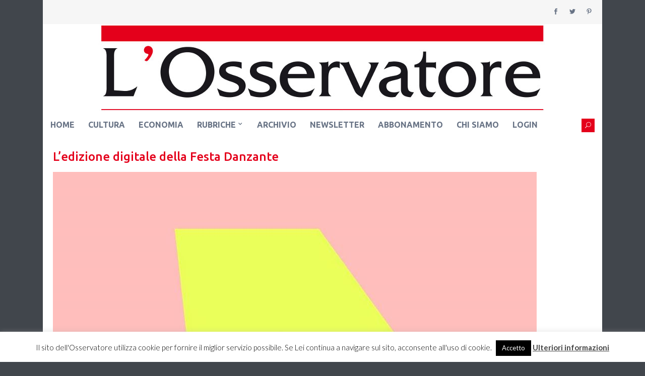

--- FILE ---
content_type: text/css
request_url: https://dev.osservatore.ch/wp-content/themes/new_osservatore/assets/css/style.css
body_size: 10539
content:

/* Import third party CSS library */
@import url(vendor/bootstrap.min.css);
@import url(vendor/owl.carousel.min.css);
@import url(vendor/ticker-style.css);
@import url(vendor/elegant-icons.css);
@import url(vendor/slick.css);
@import url(vendor/slicknav.css);
@import url(vendor/animate.min.css);
@import url(vendor/nice-select.css);
@import url(vendor/perfect-scrollbar.css);

/*Google fonts
	font-family: 'Crimson Text', serif;
	font-family: 'Noto Sans JP', sans-serif;
*/
:root{--color-mode:"light";--color-primary:#e4001b;--color-secondary:#2d3d8b;--color-success:#09815C;--color-danger:#e3363e;--color-warning:#e38836;--color-info:#4da7d4;--color-light:#f8f9f9;--color-grey:#41464c;--color-dark:#1f1f1f;--color-muted:#687385;--color-white:#FFFFFF;--primary-border-color:#9b9b9b;--secondary-border-color:#f0f8ff;--mutted-border-color:#eaecee;--box-shadow-normal:0 10px 10px rgba(0,0,0,0.08);--box-shadow-hover:0 4px 60px 0 rgba(0,0,0,0.2);--button-shadow-color-normal:hsla(0,0%,42.4%,0.2);--button-shadow-color-hover:hsla(0,0%,42.4%,0.3);}

/*Bootstrap color customize*/
.text-primary{color:var(--color-primary)!important;}
.text-secondary{color:var(--color-secondary)!important;}
.text-success{color:var(--color-success)!important;}
.text-danger{color:var(--color-danger)!important;}
.text-warning{color:var(--color-warning)!important;}
.text-info{color:var(--color-info)!important;}
.text-light{color:var(--color-light)!important;}
.text-dark{color:var(--color-dark)!important;}
.text-muted,
.text-muted a{color:var(--color-muted)!important;}
.text-white{color:var(--color-white)!important;}
.bg-primary{background-color:var(--color-primary)!important;}
.bg-secondary{background-color:var(--color-secondary)!important;}
.bg-success{background-color:var(--color-success)!important;}
.bg-danger{background-color:var(--color-danger)!important;}
.bg-warning{background-color:var(--color-warning)!important;}
.bg-info{background-color:var(--color-info)!important;}
.bg-light{background-color:var(--color-light)!important;}
.bg-grey{background-color:var(--color-grey)!important;}
.bg-dark{background-color:var(--color-dark)!important;}
.bg-white{background-color:var(--color-white)!important;}
.btn-primary{background-color:var(--color-primary);border-color:var(--color-primary);}
.btn-secondary{background-color:var(--color-secondary);border-color:var(--color-secondary);}
.btn-success{background-color:var(--color-success);border-color:var(--color-success);}
.btn-danger{background-color:var(--color-danger);border-color:var(--color-danger);}
.btn-warning{background-color:var(--color-warning);border-color:var(--color-warning);}
.btn-info{background-color:var(--color-info);border-color:var(--color-info);}
.form-control:focus{outline:none;border-color:var(--mutted-border-color);}
a.bg-primary:focus,
a.bg-primary:hover,
button.bg-primary:focus,
button.bg-primary:hover{background-color:var(--color-danger)!important;}
.border-radius-3{border-radius:3px;}
.border-radius-5{border-radius:5px;}
.border-radius-10{border-radius:10px;}

/* GENERAL */
body{font-family:lato,sans-serif;font-weight:normal;font-style:normal;font-size:14px; background-color: var(--color-grey) !important;}
h1,
h2,
h4,
h5,
h6,
.font-heading,
.btn,
.post-title{font-style:normal;font-weight:500;text-transform:none;font-family: ubuntu,sans-serif;}
p{margin-bottom:1.2em;font-weight:400}
.img{max-width:100%;-webkit-transition:all .2s ease-out 0s;-moz-transition:all .2s ease-out 0s;-ms-transition:all .2s ease-out 0s;-o-transition:all .2s ease-out 0s;transition:all .2s ease-out 0s}
.img-circle{border-radius:50%;}
.overflow-hidden{overflow:hidden}
h3 {font-size: 24px;font-weight: 500;font-family: ubuntu,sans-serif;}
.clear{clear:both}
a,
.button{-webkit-transition:all .2s ease-out 0s;-moz-transition:all .2s ease-out 0s;-ms-transition:all .2s ease-out 0s;-o-transition:all .2s ease-out 0s;transition:all .2s ease-out 0s}
*:focus{text-decoration:none;outline:none}
a{color:var(--color-muted);}
a:hover{color:var(--color-primary);}
a:focus,
a:hover,
.portfolio-cat a:hover,
.footer -menu li a:hover{text-decoration:none}
.transition-02s,
.transition-02s:hover{-webkit-transition:all .2s ease-out 0s;-moz-transition:all .2s ease-out 0s;-ms-transition:all .2s ease-out 0s;-o-transition:all .2s ease-out 0s;transition:all .2s ease-out 0s;}
*:focus,
select:focus,
.custom-select:focus,
button:focus,
textarea:focus,
textarea.form-control:focus,
input.form-control:focus,
input[type=text]:focus,
input[type=password]:focus,
input[type=email]:focus,
input[type=number]:focus,
[type=text].form-control:focus,
[type=password].form-control:focus,
[type=email].form-control:focus,
[type=tel].form-control:focus,
[contenteditable].form-control:focus{outline:none!important;box-shadow:none;}
input:focus::-moz-placeholder{opacity:0;-webkit-transition:.4s;-o-transition:.4s;transition:.4s}
h1 a,
h2 a,
h3 a,
h4 a,
h5 a,
h6 a{color:inherit}
ul{margin:0px;padding:0px}
li{list-style:none}
hr{border-bottom:1px solid #eceff8;border-top:0 none;margin:30px 0;padding:0}
img,
image,
video{max-width:100%;}
ul{padding:0;margin:0;}
figure{position:relative;}
::placeholder{color:#838383}
.section-padding{padding-top:120px;padding-bottom:120px}
.font-x-small{font-size:10px;}
.font-small{font-size:12px;}
.font-medium{font-size:14px;}
.font-large{font-size:20px;}
.font-weight-500{font-weight:500;}
.font-weight-bold{font-weight:700;}
.font-weight-ultra{font-weight:900;}
.has-top-border,
.separator{border-top:1px solid rgb(225,225,255);}
.btn{font-weight:700;}
.btn.focus,
.btn:focus{outline:0;box-shadow:none}
#scrollUp{right:31px;bottom:18px;font-size:22px;}
.img-link{display:block;width:100%;height:100%;position:absolute;z-index:1;}
.font-weight-900{font-weight:900}
.has-border{border:1px solid var(--mutted-border-color)}

/*Color*/
.primary-color,
a.active,
sup{color:#000C2D;}
.excerpt{color:rgb(105,105,105);}

/*Background*/
.primary-bg,
.boxed-btn:hover{background:#024dff;}

/*sticky*/
.sticky-bar{left:0;margin:auto;position:absolute;top:0;width:100%;-webkit-box-shadow:0px 0px 40px 0px rgba(0,0,0,0.05);box-shadow:0px 0px 40px 0px rgba(0,0,0,0.05);z-index:1008;-webkit-animation:300ms ease-in-out 0s normal none 1 running fadeInDown;animation:300ms ease-in-out 0s normal none 1 running fadeInDown;-webkit-box-shadow:0px 0px 40px 0px rgba(0,0,0,0.05);background:#fff;}
.sticky-bar .divider-2{display:none}
.preloader{position:fixed;top:0;display:flex;align-items:center;justify-content:center;width:100%;height:100vh;background-color:#fff;z-index:999999;-webkit-transition:.6s;-o-transition:.6s;transition:.6s;}
.circle{margin:40px auto;position:relative;width:12px;height:12px;background-color:var(--color-secondary);box-shadow:-20px 0px 0px var(--color-secondary);border-radius:50%;-webkit-animation:circle_classic 1s ease-in-out infinite alternate;-moz-animation:circle_classic 1s ease-in-out infinite alternate;animation:circle_classic 1s ease-in-out infinite alternate;}
@-webkit-keyframes circle_classic{
	0%{opacity:0.1;-webkit-transform:rotate(0deg) scale(0.5);}
	100%{opacity:1;-webkit-transform:rotate(360deg) scale(1.2);}
}
@-moz-keyframes circle_classic{
	0%{opacity:0.1;-moz-transform:rotate(0deg) scale(0.5);}
	100%{opacity:1;-moz-transform:rotate(360deg) scale(1.2);}
}
@keyframes circle_classic{
	0%{opacity:0.1;transform:rotate(0deg) scale(0.5);}
	100%{opacity:1;transform:rotate(360deg) scale(1.2);}
}
.hide{opacity:0;transition-delay:0.5s;pointer-events:none;}
.text-limit-2-row{overflow:hidden!important;display:-webkit-box!important;-webkit-line-clamp:2!important;-webkit-box-orient:vertical;}
.text-limit-3-row{overflow:hidden!important;display:-webkit-box!important;-webkit-line-clamp:3!important;-webkit-box-orient:vertical;}
.scroll-progress{height:3px;width:0px;z-index:9999999;position:fixed;top:0;}
.dropdown-menu-language{min-width:100px!important;box-shadow:0px 40px 40px 0px rgba(0,0,0,0.05);-moz-box-shadow:0px 40px 40px 0px rgba(0,0,0,0.05);-webkit-box-shadow:0px 40px 40px 0px rgba(0,0,0,0.05);-o-box-shadow:0px 40px 40px 0px rgba(0,0,0,0.05);-ms-box-shadow:0px 40px 40px 0px rgba(0,0,0,0.05);padding:10px;}
.dropdown-menu-language li{padding:3px 0;}

/*cursor*/
#off-canvas-toggle,
.user-account,
.subscribe,
.search-close,
button.slick-arrow,
.off-canvas-close,
.search-button,
button.search-icon,
.single-more-articles-close,
.search-btn{cursor:pointer;}

/*Header*/
h1.logo{font-weight:700;font-size:30px;line-height:1;margin:0;}
.divider-2{width:100%;border-bottom:3px double #000;}
.line-dots{width:100%;border-bottom:dotted 1px #222;height:1px;display:block;position:relative;}
.line-dots::before{content:'';height:1px;width:100%;border-bottom:dotted 1px #222;position:absolute;top:-2px;left:0;}
.line-dots::after{content:'';height:1px;width:100%;border-bottom:dotted 1px #222;position:absolute;top:2px;left:0;}
button.search-icon{border:none;background:none;padding:0;font-weight:500;line-height:1;}
.header-social-network{line-height:1}
.header-social-network .list-inline-item a{background:var(--color-primary);width:24px;display:block;height:24px;border-radius:30px;line-height:24px;text-align:center;font-size:11px;color:#fff!important;}
.header-social-network .list-inline-item:not(:last-child){margin-right:7px}

/*Offcanvas Sidebar*/
#off-canvas-toggle span,
#off-canvas-toggle span::before,
#off-canvas-toggle span::after{background:var(--color-muted);display:inherit;height:2px;position:relative;width:15px;}
#off-canvas-toggle span::before,
#off-canvas-toggle span::after{content:"";left:0;position:absolute;right:0;}
#off-canvas-toggle span::before{top:-10px;width:20px;}
#off-canvas-toggle span::after{top:-5px;width:20px;}
#off-canvas-toggle p{display:inline;font-size:12px;margin:0 0 0 5px;}
.off-canvas-close{background:none;border:0;width:30px;height:30px;position:absolute;right:10px;top:10px;}
.off-canvas-close i{font-size:24px;}
.off-canvas-toggle-cover{text-align:right;}
#sidebar-wrapper{background:#fff;height:100%;right:0;overflow-y:auto;overflow-x:hidden;position:fixed;width:0;z-index:1009;-webkit-transition:all 0.2s ease;-moz-transition:all 0.2s ease;-o-transition:all 0.2s ease;transition:all 0.2s ease;top:0;box-shadow:0 0px 15px rgba(0,0,0,0.15);}
#sidebar-wrapper.position-right{right:0;left:unset;}
.canvas-opened #sidebar-wrapper{width:350px;-webkit-transition:all 0.2s ease;-moz-transition:all 0.2s ease;-o-transition:all 0.2s ease;transition:all 0.2s ease;}
.canvas-opened #off-canvas-toggle span{background:none;}
.canvas-opened #off-canvas-toggle span::after{top:-4px;width:20px;transform:rotate(-45deg);}
.canvas-opened #off-canvas-toggle span::before{top:-4px;width:20px;transform:rotate(45deg);}
.sidebar-inner{padding:30px;display:table;height:100%;}
.dark-mark{opacity:0;visibility:hidden;position:fixed;top:0;left:0;z-index:1003;width:100%;height:100%;background-color:rgba(0,0,0,0.55);-webkit-user-select:none;-moz-user-select:none;-ms-user-select:none;user-select:none;-webkit-tap-highlight-color:transparent;-webkit-transition:visibility 0s linear .3s,opacity .3s ease,-webkit-transform .3s ease;    /* transition: visibility 0s linear .3s,opacity .3s ease,-webkit-transform .3s ease; */	/* transition: visibility 0s linear .3s,transform .3s ease,opacity .3s ease; */
transition:visibility 0s linear .3s,transform .3s ease,opacity .3s ease,-webkit-transform .3s ease;}
.canvas-opened .dark-mark{opacity:1;visibility:visible;-webkit-transition:opacity .3s ease,-webkit-transform .3s ease;transition:opacity .3s ease,-webkit-transform .3s ease;transition:transform .3s ease,opacity .3s ease;transition:transform .3s ease,opacity .3s ease,-webkit-transform .3s ease;}

/*Search form*/
body.open-search-form{overflow:hidden;}
header .search-icon .ti-close,
.open-search-form header .search-icon .ti-search{display:none;}
.open-search-form header .search-icon .ti-close{display:inline;}
.main-search-form{transform:scaleY(0);height:0px;width:100%;}
.open-search-form .main-search-form{overflow:hidden;transition:transform 0.2s ease-in-out;height:100vh;transform:scaleY(1);transform-origin:top;position:absolute;background:#fff;z-index:2;}
.search-text-bg{font-size:80px;text-transform:uppercase;opacity:0.1;}
.main-search-form-cover{max-width:800px;}
.search-header{border-bottom-width:3px;border-bottom-style:solid;border-bottom-color:var(--color-muted);font-style:italic;}
.search-header .form-control{border-width:0}
.search-header input[type="text"]{font-size:18px;}
.search-header .custom-select{border:0;border-radius:0;height:48px;background-color:#f5f5f5;}
.search-header .nice-select{-ms-flex-preferred-size:110px!important;flex-basis:110px!important;-webkit-box-flex:0!important;-ms-flex-positive:0!important;flex-grow:0!important;margin-left:0!important;}
.search-header button{border-radius:0;padding-left:15px;padding-right:15px;}
.input-group-append{margin-left:-1px;}
.btn-search{}

/*Main header*/
.main-header .main-nav ul li a,
.nav-topbar li a{position:relative;padding:15px 0;display:block;     font-size: 16px; font-weight: 700;   text-transform: uppercase;	;}
.main-header .main-nav ul li > a::after{content:"";width:0;height:2px;position:absolute;left:50%;top:-1px;opacity:0.5;transform:translateX(-50%);}
.main-header .main-nav ul li.mega-menu-item a::after,
.main-header .main-nav ul li ul a::after{content:none;}
.main-header .main-nav ul li.current-menu-item > a::after,
.main-header .main-nav ul li:hover a::after{width:50px;-webkit-transition:all .2s ease-out 0s;-moz-transition:all .2s ease-out 0s;-ms-transition:all .2s ease-out 0s;-o-transition:all .2s ease-out 0s;transition:all .2s ease-out 0s;}
.main-header .main-nav ul li.menu-item-has-children > a,
.nav-topbar li.menu-item-has-children > a{padding-right:15px;}
.main-header .main-nav ul li.menu-item-has-children > a::before,
.nav-topbar li.menu-item-has-children > a::before{content:"\33";font-family:'ElegantIcons';display:inline-block;padding-left:5px;position:absolute;right:0;font-size:14px;}
.nav-topbar li.menu-item-has-children > ul > li.menu-item-has-children > a::before{content:"\35";font-family:'ElegantIcons';display:inline-block;padding-right:8px;position:absolute;right:0;font-size:14px;}
.nav-topbar ul.sub-menu,
.main-header .main-nav ul ul.sub-menu{text-align:left;position:absolute;min-width:260px;background:#fff;left:0;top:130%;visibility:hidden;opacity:0;padding:15px 0;-webkit-transition:all .2s ease-out 0s;-moz-transition:all .2s ease-out 0s;-ms-transition:all .2s ease-out 0s;-o-transition:all .2s ease-out 0s;transition:all .2s ease-out 0s;-webkit-box-shadow:0 4px 12px rgba(0,0,0,.04);box-shadow:0 4px 12px rgba(0,0,0,.04);z-index:9999;border:1px solid #fafafa;border-radius:3px}
.nav-topbar > li:hover > ul.sub-menu,
.main-header ul > li:hover > ul.sub-menu{visibility:visible;opacity:1;top:100%;}
.nav-topbar ul.sub-menu,
.main-header .main-nav ul ul.sub-menu{display:block;}
.nav-topbar ul.sub-menu > li > a,
.main-header .main-nav ul ul.sub-menu > li > a{font-weight:500;line-height:2;padding:5px 0;    padding-left: 15px;}
.main-header .main-nav ul ul.sub-menu>li>a:hover{background: #e4001b;    color: #fff !important;}
.main-header .main-nav ul li h6 a{font-size:1rem;font-weight:600;line-height:1.2;}

/*submenu - level 3*/
.nav-topbar ul.sub-menu li{position:relative}
.nav-topbar ul.sub-menu li ul.sub-menu{left:100%;visibility:hidden;opacity:0;top:130%;margin-left:5px;}
.nav-topbar ul.sub-menu li:hover ul.sub-menu{visibility:visible;opacity:1;top:0;}
.logo-mobile{max-width:45px;z-index:500;position:relative;}
.nav-topbar > li{position:relative;padding:0 5px;}
.nav-topbar li a{position:relative;font-size:12px;}

/* Mega menu */
.search-icon {background: #e4001b !important;    color: #fff;    text-align: center;    padding: 7px !important;}
.main-menu{list-style-type:none;margin:0;height:100%;align-items:center;}
.main-menu > li{height:100%;position:relative;display:inline-block;padding:0 12px;}
.main-menu > li.current-item a{padding-left:15px!important}
.main-menu > li.current-item a::before{content:"";background-color:var(--color-primary);width:6px;height:6px;border-radius:50%;position:absolute;left:0;top:50%;margin-top:-3px;animation:shadow-pulse 1s infinite;}
.main-menu > li:first-child{padding-left:0;}
.main-menu > li.mega-menu-item{position:static;}
.sub-mega-menu{flex-wrap:wrap;position:absolute;top:unset;left:0;width:100%;transform:scaleY(0);height:0px;}
.mega-menu-item.open .sub-mega-menu{transition:transform 0.2s ease-in-out;height:auto;transform:scaleY(1);transform-origin:top;z-index:999;}
.sub-mega-menu .nav{width:180px;padding:30px 0 0 30px;}
.sub-mega-menu .tab-content{width:calc(100% - 180px);}
.sub-mega-menu .nav-pills .nav-link{font-size:12px;line-height:1.8;color:#222;border-radius:30px;padding:5px 20px;text-align:left;border-radius:50px;}
.sub-mega-menu .nav-pills .nav-link.active,
.sub-mega-menu .show>.nav-pills .nav-link{color:#fff;background-color:#7f8991;}
.sub-mega-menu .tab-content .tab-pane{padding:25px 50px 35px 30px;}
.main-header .main-nav ul li .sub-mega-menu.sub-menu-list{padding:20px 0;line-height:35px;background:#fff;margin-top:2px;box-shadow:0px 40px 40px 0px rgba(0,0,0,0.05);-moz-box-shadow:0px 40px 40px 0px rgba(0,0,0,0.05);-webkit-box-shadow:0px 40px 40px 0px rgba(0,0,0,0.05);-o-box-shadow:0px 40px 40px 0px rgba(0,0,0,0.05);-ms-box-shadow:0px 40px 40px 0px rgba(0,0,0,0.05);}
.main-header .main-nav ul li .sub-mega-menu.sub-menu-list a{line-height:35px;font-weight:500;}
.main-header .main-nav ul li.mega-menu-item .tab-content a{padding:0;text-transform:none;}
.header-sticky.sticky-bar.sticky .header-flex{justify-content:space-between}
.header-sticky.sticky-bar.sticky .header-btn .get-btn{padding:20px 20px}
.header-area .slicknav_btn{top:-51px;right:17px}
.slicknav_menu .slicknav_nav a:hover{background:transparent;}
.slicknav_menu{background:transparent;}
.header-top{background-color:#f6f6f6;}
.header-top-right{display:flex;justify-content:flex-end;align-items:center;}
.header-tools{padding:15px 0;}
.vertical-divider{width:1px;height:20px;background-color:var(--primary-border-color);}
.header-style-1 .divider-2{margin-top:-2px;}
.main-header.header-style-1 h1.logo{font-weight:900;font-size:40px;line-height:65px;position:absolute;left:50%;transform:translateX(-50%);}

/*Footer layouts*/
.footer-area{color:#666}
.footer-area ul li + li{margin-top:10px;}
.footer-bottom-area .footer-border{border-top:1px solid rgb(225,225,225);}
.footer-bottom-area .list-inline-item:not(:last-child){margin-right:.8rem;}
.footer-copy-right{overflow:hidden}
.footer-bottom-area .footer-copy-right p{font-weight:300;line-height:1;margin:0;}
.footer-bottom-area .footer-copy-right p a:hover{color:#fff}
.footer-menu ul li{display:inline-block;margin-left:36px}
.footer-menu ul li:first-child{margin-left:0px}
.footer-copy-right{ background-color: black;}

/*Pagination*/
.pagination-area .page-item{margin:0}
.pagination-area .page-item:first-child{margin:0}
.pagination-area .page-link,
#scrollUp{border:0;font-size:13px;box-shadow:none;outline:0;color:#889097;background:#fff;border-radius:50%;width:40px;height:40px;text-align:center;line-height:40px;padding:0;margin-right:10px;box-shadow:0 2px 4px var(--button-shadow-color-normal),0 0 0 transparent;transition:all .25s cubic-bezier(.02,.01,.47,1);}
.pagination-area .page-link:hover,
#scrollUp:hover{box-shadow:0 4px 8px var(--button-shadow-color-hover),0 0 0 transparent;}
.pagination-area .page-item.active .page-link{color:#fff!important;}
.page-item:last-child .page-link,
.page-item:first-child .page-link{border-radius:50%!important;background:none;}
#scrollUp{background-color:var(--color-primary);color:#fff;}
h1.page-404 {font-size: 5.2rem;}

/*Breadcrumb*/
.breadcrumb{display:inline-block;padding:0;text-transform:capitalize;color:#6e6e6e;font-size:0.875rem;background:none;margin:0;border-radius:0;}
.breadcrumb span{position:relative;text-align:center;padding:0 10px;}
.breadcrumb span::before{content:"\35";font-family:'ElegantIcons';display:inline-block;}
.breadcrumb span.no-arrow::before{content:none;}

/*LOOP*/
.border-top-1{border-top:1px solid rgb(225,225,225);}
.border-bottom-1,
.horizontal-divider{border-bottom:1px solid rgb(225,225,225);}
.border-top-2{border-top:4px double rgb(225,225,225);}
.vertical-divider{overflow:hidden;position:relative;}
.vertical-divider > [class*="col-"]:nth-child(n + 2)::after{content:"";background-color:rgb(225,225,225);position:absolute;top:0;bottom:0;}
@media (max-width:767px){
	.vertical-divider > [class*="col-"]:nth-child(n + 2)::after{width:100%;height:1px;left:0;top:-4px;}
	.clearfix {height: 14px;}
	.post-style2-detail, .latest-com-detail {width: 100% !important;}
	.footer-copy-right p {
		text-align: center;
		width: 100%;
	}
	.highlight {

		width: 100% !important;
		line-height: 22px !important;
		padding: 23px;
	}

	.highlight::before {
		margin-left: -40px !important;
	}
	.footer-copy-right a {
		line-height: 27px !important;
	}
}
@media (min-width:768px){
	.vertical-divider > [class*="col-"]:nth-child(n + 2)::after{width:1px;height:auto;left:-1px;}
}

.highlight {background-color: #f6f6f6;text-align: center;
    width: 80%;
    margin: 0 auto;
    line-height: 68px;
    border-radius: 52px;
    font-size: 18px;
	font-weight: 500;
    font-style: italic;}
	.highlight a { color: #f70d2b;}
	.highlight::after{
		content: '';
		background: #f60d2b url(../imgs/ql.png) no-repeat center;
    color: white;
    font-weight: 500;
    font-size: 19px;
    width: 36px;
    height: 36px;
    border-radius: 100%;
    display: inline-block;
    text-align: center;
	background-size: 25px;
	margin-left: 47px;
    position: absolute;
    top: 19px;
    margin-right: 5px;}

	.highlight::before{
		content: '';
		background: #f60d2b url(../imgs/qf.png) no-repeat center;
		color: white;
		font-weight: 500;
		font-size: 19px;
		width: 36px;
		height: 36px;
		border-radius: 100%;
		display: inline-block;
		text-align: center;
		background-size: 25px;
	    margin-left: -80px;
    position: absolute;
    top: 10px;}

.post-style1 p {color: #717070;}
.sub-footer p {
    color: #fff;
    float: left;
    line-height: 68px;
    margin: 0;
}

.sub-footer .social {
    margin-top: 15px;
    margin-bottom: 15px;
    padding: 0;
    float: right;
	text-align: center;
}

.social ul {
    margin: 0;
    padding: 0;
}
.social ul li {
    list-style: none outside none;
    display: inline-block;
    margin: 5px;
	margin-right: 0px;
}

.social ul li a {
    display: inline-block;
    position: relative;
    width: 30px;
    height: 30px;
	color: #fff;
    background-color: #909aa0;
    font-size: 12px;
    text-align: center;
    padding-top: 8px;
    border-radius: 50%;
    -moz-border-radius: 50%;
    -webkit-border-radius: 50%;
    -o-border-radius: 50%;
	line-height: 15px;
}

.social ul li a:hover {  transform: translateY(-10px); color: var(--color-white) !important;}

.footer-copy-right a:hover {
   color: var(--color-primary) !important;
}
.sub-footer .social ul li a i {
    font-size: 12px;
}

.sub-footer .social ul li a::after {
    border-left: 4px solid transparent;
    border-right: 4px solid transparent;
    bottom: 0;
    left: -4px;
    -webkit-transform: rotate(
58deg
);
    -moz-transform: rotate(58deg);
    -ms-transform: rotate(58deg);
    -o-transform: rotate(58deg);
    border-top-width: 8px;
}

.social ul li a::after {
    content: "";
    width: 0;
    height: 0;
    border-left: 8px solid transparent;
    border-right: 8px solid transparent;
    position: absolute;
    bottom: 1px;
    left: -6px;
    margin-bottom: 1px;
    -webkit-transform: rotate(
55deg
);
    -moz-transform: rotate(52deg);
    -ms-transform: rotate(42deg);
    -o-transform: rotate(42deg);
    border-top-width: 15px;
    border-top-style: solid;
}

.social ul li a.facebook {
    background-color: #3b5998;
}

.social ul li a.facebook::after {
    border-top-color: #3b5998;
}

.social ul li a.twitter {
    background-color: #00abe3;
}

.social ul li a.twitter::after {
    border-top-color: #00abe3;
}

.social ul li a.google {
    background-color: #e64522;
}

.social ul li a.google::after {
    border-top-color: #e64522;
}

.social ul li a.flickr {
    background-color: #ff57ae;
}

.social ul li a.flickr::after {
    border-top-color: #ff57ae;
}

.social ul li a.youtube {
    background-color: #c4302b;
}

.social ul li a.youtube::after {
    border-top-color: #c4302b;
}

.social ul li a.vimeo {
    background-color: #4ebbff;
}

.social ul li a.vimeo::after {
    border-top-color: #4ebbff;
}


.footer-copy-right p {
    color: #fff !important;
    float: left;
    line-height: 68px;
    margin: 0;
}

.footer-copy-right .social {
    margin-top: 15px;
}

.footer-copy-right {color: #f6f6f675;}
.footer-copy-right a{ line-height: 68px;}
.footer-copy-right li{
  display:inline-block;
  margin:0 10px;
}

.color-1 {
    color: #f60d2b!important;
}
.sub-footer .social ul li a {
    width: 30px;
    height: 30px;
    padding-top: 7px;
}
footer .category-headding {
    color: #fff;
}

.category-headding {
    margin-top: 0;
    font-size: 16px;
    color: #222;
    text-transform: uppercase;
    font-family: lato,sans-serif;
    font-weight: 700;
    letter-spacing: .5px;
}

footer .headding-border, .video-post-inner .headding-border {
    border-color: #292929;
}

footer p {    color: #8c8c8c;}

.headding-border {
    position: relative;
    border-bottom: 1px solid #ddd;
    background-color: #f60d2b;
    margin-bottom: 30px;
}

.headding-border::before {
    position: absolute;
    bottom: -1px;
    width: 50px;
    height: 4px;
    background-color: inherit;
    content: '';
}

.headding-border::after {
    position: absolute;
    bottom: -1px;
    width: 15px;
    height: 4px;
    background-color: inherit;
    content: '';
    left: 53px;
}

.newsletter-inner p {
    color: #8c8c8c;
    margin-bottom: 20px;
}

.newsletter-inner .form-control {
    color: #555;
    background-color: transparent;
    border: #333;
    padding: 6px 0;
    border-radius: 0;
    box-shadow: none;
    border-style: solid;
    border-width: 0 0 1px 0;
    margin-bottom: 20px;
    text-transform: uppercase;
	display: block;
    width: 100%;
    height: 34px;
    padding: 6px 12px;
    font-size: 14px;
    line-height: 1.42857143;
}

.btn-style {
    color: #fff;
    background-color: #f60d2b;
    border: 2px solid #f60d2b;
    border-radius: 30px;
    font-weight: 700;
    padding: 8px 25px;
    font-size: 12px;
    text-transform: uppercase;
    letter-spacing: 1px;
}

.btn-style:hover {
    color: #fff;
    background-color: #000;
    border: 2px solid #000;

}

.category { padding: 0px 10px; color:#FFFFFF !important;}

.bg-color-1 {
    background-color: #f60d2b !important
}

.bg-color-2 {
    background-color: #d91897 !important
}

.bg-color-3 {
    background-color: #229ad6 !important
}

.bg-color-4 {
    background-color: #86a821 !important
}

.bg-color-5 {
    background-color: #fbbc05 !important
}

.bg-color-6 {
    background-color: #000 !important
}


.post-style2 {
    display: table;
    margin: 20px 0 30px;
    width: 100%;
}

.post-style2 img, .latest-com img {
    display: table-cell;
    vertical-align: middle;
}

.post-style2-detail, .latest-com-detail {
    display: table-cell;
    padding-left: 15px;
    vertical-align: middle;
    width: 75%;
}

.post-style2-detail h3 {
    margin-top: 0;
}

.post-style2 .date ul, .latest-com .date ul {
    margin: 0 0 10px;
    font-size: 12px;
}
.date ul {
    display: inline-block;
    list-style: none outside none;
    margin: 0 0 30px;
    padding: 0;
    font-size: 13px;
}

.date ul {
    display: inline-block;
    list-style: none outside none;
    margin: 0 0 30px;
    padding: 0;
    font-size: 13px;
}

.date ul li img {
    height: 25px;
    width: 25px;
    border-radius: 50%;
    margin-right: 5px;
}

.date ul li a, .date ul li {
    color: #828282;
    font-family: Lato;    
    transition: all .4s ease 0s;
    display: inline-block;
	margin-right: 5px;
}

.date ul li a span {
    color: #f60d2b;
    font-weight: 600;
}

.post-style2 p {
    margin-bottom: 0;
}

.post-style2 .btn-style {
    padding: 6px 15px;
    font-size: 11px;
    margin-top: 15px;
}

.btn-style {
    color: #fff;
    background-color: #f60d2b;
    border: 2px solid #f60d2b;
    border-radius: 30px;
    font-weight: 700;
    padding: 8px 25px;
    font-size: 12px;
    text-transform: uppercase;
    letter-spacing: 1px;
}

.newsletter-inner .form-control:focus {
    border: #f60d2b;}

.post-style1 {
    margin: 20px 0 0px
}

ul.checkmark {
	margin-top: 20px;
}

ul.checkmark li:before {
	font-size: 19px;
	vertical-align: middle;
}

ul.checkmark li:before {
	color: #239bd7;
	content: "\4e";
	display: inline-block;
	font-family: 'ElegantIcons';
	margin-left: -36px;
    width: 30px;
    font-weight: 800;
}

ul.checkmark li {
	line-height: 1;	
	padding: 8px 0 8px 36px;
}

.post-style1 .date ul,
#widget-slider .item .date ul {
    margin: 0 0 10px;
    font-size: 12px
}

.post-style1 .date ul li,
.post-style2 .date ul li {
    vertical-align: middle
}

.featured-video {
    margin: 30px 0
}

.featured-video a {
    display: block;
    position: relative
}

.video-img-icon i {
    display: block;
    position: absolute;
    width: 100%;
    font-size: 20px;
    height: 20px;
    top: 50%;
    left: 0;
    margin-top: -10px;
    text-align: center;
    z-index: 2;
    color: #fff;
    vertical-align: middle;
    line-height: 50px
}

.video-img-icon i:before {
    display: block;
    width: 50px;
    height: 50px;
    background-color: rgba(47, 50, 59, .8);
    border-radius: 50%;
    z-index: -1;
    position: absolute;
    top: 50%;
    left: 50%;
    margin-top: -25px;
    margin-left: -25px
}

.video-img-icon:hover i {
    color: #444
}

.video-img-icon:hover i:before {
    background-color: #fff
}

.video-img-icon img {
    overflow: hidden;
    width: 100%
}

.video-img-icon img:hover {
    opacity: .9
}

#widget-slider .item img {
    display: block;
    width: 100%;
    height: auto
}

#widget-slider.owl-theme .owl-controls {
    position: initial;
    margin-top: 15px;
    text-align: left
}

#widget-slider.owl-theme .owl-controls .owl-page {
    display: inline-block
}

#widget-slider.owl-theme .owl-controls .owl-page span {
    display: block;
    width: 25px;
    height: 8px;
    margin: 3px;
    filter: Alpha(Opacity=50);
    opacity: .9;
    -webkit-border-radius: 0;
    -moz-border-radius: 0;
    border-radius: 0;
    background: 0 0;
    border: 2px solid #000
}

#widget-slider.owl-theme .owl-controls .owl-page.active span,
#widget-slider.owl-theme .owl-controls.clickable .owl-page:hover span {
    filter: Alpha(Opacity=100);
    opacity: 1;
    background: #f60d2b
}

#widget-slider.owl-theme .owl-controls .owl-page.active span {
    width: 8px
}

.pagination {
    list-style: none;
    padding: 30px 0;
    display: block;
    text-align: center;
    vertical-align: middle;
    border-width: 1px 0;
    border-style: solid;
    border-color: #e6e6e6;
    margin: 0 0 50px
}

.pagination li {
    float: inherit;
    display: inline-block;
    vertical-align: middle
}

.pagination li a {
    margin: 0 3px;
    padding: 0;
    width: 30px;
    height: 30px;
    line-height: 27px;
    border-radius: 100%;
    background-color: transparent;
    color: #5d5d5d;
    border: 1px solid #e9e9e9
}

.pagination li a i {
    font-size: 25px;
    vertical-align: middle
}

.pagination>li:first-child>a,
.pagination>li:first-child>span {
    margin-left: 0;
    border-radius: 50px 0 0 50px
}

.pagination>li:last-child>a,
.pagination>li:last-child>span {
    border-radius: 0 50px 50px 0
}

.pagination a.active,
.pagination a:active {
    background-color: #f60d2b;
    border-color: #f60d2b;
    color: #fff
}

.pagination>li>a:focus,
.pagination>li>a:hover,
.pagination>li>span:focus,
.pagination>li>span:hover {
    color: #fff;
    background-color: #f60d2b;
    border-color: #f60d2b
}

.post-style2 {
    display: table;
    margin: 20px 0 30px;
    width: 100%
}

.post-style2 .date ul,
.latest-com .date ul {
    margin: 0 0 10px;
    font-size: 12px
}

.post-style2 img,
.latest-com img {
    display: table-cell;
    vertical-align: middle
}

.post-style2-detail,
.latest-com-detail {
    display: table-cell;
    padding-left: 5px;
    vertical-align: middle
}

.post-style2-detail h3 {
    margin-top: 0
}


.post-style2 p {
    margin-bottom: 0
}

.post-style2 .btn-style {
    padding: 6px 15px;
    font-size: 11px;
    margin-top: 15px
}

.latest-com {
    margin-bottom: 20px
}

.latest-com img {
    width: 60px;
    height: 60px;
    border-radius: 50%
}

.latest-com-detail {
    padding-left: 15px
}

.latest-com-detail span {
    color: #229ad6;
    font-weight: 600;
    margin: 0 0 5px;
    display: block
}

.latest-com-detail h5 {
    margin: 0
}

.latest-com-detail p {
    margin: 0
}

.headding-news .post-grid-6 {
    padding-right: 2px;
    padding-bottom: 2px
}

.headding-news .post-grid-8 {
    padding: 0
}

.headding-news .post-grid-9 {
    padding-left: 2px;
    padding-bottom: 2px
}

.headding-news .post-grid-10 {
    padding-left: 2px
}

.headding-news .post-grid-7 {
    padding-right: 0
}

.headding-news .post-wrapper .post-thumb .entry-thumb-top {
    width: 100%;
    height: 300px;
    display: block
}

.headding-news .post-wrapper .post-thumb .entry-thumb-bottom {
    width: 100%;
    height: 250px;
    display: block
}

.color-f {
    color: #f47d42
}

.color-l {
    color: #44a80a
}

.post-thumb img {
    width: 100%
}

.width {
    width: 70% !important
}

.pl {
    width: 30% !important
}

.pl-itms {
    max-height: 538px !important
}

.left-post ul li {
    background-color: #363636;
    border-bottom: 5px solid #f60b2c;
    padding: 15px
}

.left-post h3 {
    color: #fff;
    background-color: #f60b2c;
    padding: 10px;
    margin: 0
}

.left-post ul {
    margin-bottom: 20px
}

.left-post ul li img {
    margin-top: 15px
}

.left-post ul li h4 {
    color: #fff
}

.left-post ul li span {
    color: #fff;
    font-weight: 300
}

.news-feed .post-wrapper .post-thumb .entry-thumb-4 {
    height: auto
}

#video-post .RYPP .RYPP-playlist .RYPP-items {
    max-height: 200px
}

#video-post .RYPP .RYPP-playlist ol li {
    padding: 15px 0 12px 20px
}

#video-post .RYPP .RYPP-playlist ol li>img {
    height: 90px;
    width: 15%
}

.paddb {
    padding-bottom: 0
}

.left,
.right {
    color: #f60b2c
}

.left:hover,
.right:hover,
.left:active,
.right:active {
    color: #ddd
}

.videoWrapper {
    position: relative;
    padding-bottom: 56.25%;
    padding-top: 25px;
    height: 0
}

.videoWrapper iframe {
    position: absolute;
    top: 0;
    left: 0;
    width: 100%;
    height: 100%
}

.videoWrapper-1 {
    position: relative;
    padding-bottom: 72.25%;
    padding-top: 25px;
    height: 0
}

.videoWrapper-1 iframe {
    position: absolute;
    top: 0;
    left: 0;
    width: 100%;
    height: 100%
}

.playvideo i {
    color: #f60d2b;
    width: 30px;
    height: 30px;
    border-radius: 50%;
    line-height: 30px;
    text-align: center;
    opacity: 1;
    -webkit-transition: all 300ms;
    -moz-transition: all 300ms;
    -o-transition: all 300ms;
    transition: all 300ms;
    background-repeat: repeat-x;
    font-size: 30px;
    z-index: 100
}

.playvideo i:hover {
    color: #fff
}

.overlay {
    display: block;
    position: absolute;
    z-index: 20;
    background: rgba(0, 0, 0, .8);
    overflow: hidden;
    -webkit-transition: all .5s;
    -moz-transition: all .5s;
    -o-transition: all .5s;
    transition: all .5s
}

.overlay i {
    color: #f60d2b;
    text-align: center;
    margin-left: 5px
}

a.close-overlay {
    display: block;
    position: absolute;
    top: 0;
    right: 0;
    z-index: 100;
    width: 45px;
    height: 45px;
    font-size: 20px;
    font-weight: 700;
    color: #fff;
    line-height: 45px;
    text-align: center;
    background-color: #000;
    cursor: pointer
}

a.close-overlay.hidden {
    display: none
}

a.expand {
    display: block;
    position: absolute;
    z-index: 100;
    width: 60px;
    height: 60px;
    border: solid 5px #fff;
    text-align: center;
    color: #fff;
    line-height: 50px;
    font-weight: 700;
    font-size: 30px;
    -webkit-border-radius: 30px;
    -moz-border-radius: 30px;
    -ms-border-radius: 30px;
    -o-border-radius: 30px;
    border-radius: 30px
}

.expand-1 {
    display: block;
    position: absolute;
    left: 25px;
    top: 25px;
    z-index: 100;
    width: 40px;
    height: 40px;
    border: solid 5px #fff;
    text-align: center;
    color: #fff;
    line-height: 50px;
    font-weight: 700;
    font-size: 20px;
    -webkit-border-radius: 30px;
    -moz-border-radius: 30px;
    -ms-border-radius: 30px;
    -o-border-radius: 30px;
    border-radius: 30px
}

#featured-video-news .expand-1 {
    left: 30px
}

.img-thumb .overlay i {
    color: #f60d2b;
    text-align: center;
    margin-left: 5px;
    position: absolute;
    left: 5px;
    top: 5px
}

.slide i {
    color: #f60d2b;
    text-align: center;
    margin-left: 5px;
    position: absolute;
    left: 8px;
    bottom: 4px
}

.effects .overlay {
    top: 0;
    bottom: 0;
    left: 0;
    right: 0;
    opacity: 0
}

.effects .overlay a.expand {
    left: 0;
    right: 0;
    top: 0;
    margin: 0 auto;
    opacity: 0;
    -webkit-transition: all .5s;
    -moz-transition: all .5s;
    -o-transition: all .5s;
    transition: all .5s
}

.effects .post-thumb.hover .overlay,
.effects .img-thumb.hover .overlay {
    opacity: 1
}

.effects .post-thumb.hover .overlay a.expand {
    top: 50%;
    margin-top: -30px;
    opacity: 1
}

.effects .img-thumb.hover .overlay .expand-1 {
    top: 50%;
    margin-top: -20px;
    opacity: 1
}

.space {
    height: 20px
}

.archive-post {
    border: 1px solid #ddd;
    padding: 20px;
    transition: all 2s;
    background-color: #f6f6f6;
    height: 490px;
    margin-bottom: 30px
}

.archive-post .box-item {
    padding-bottom: 0
}

.archive-post hr {
    margin-top: 15px;
    margin-bottom: 15px;
    border-color: #ddd;
    transition: all 2s
}

.archive-post-1:hover {
    border: 1px solid #fbbc05
}

.archive-post-1 .box-item:hover .td-module-title a {
    color: #fbbc05 !important
}

.archive-post-1:hover hr {
    border-color: #fbbc05
}

.archive-post-2:hover {
    border: 1px solid #229ad6
}

.archive-post-2 .box-item:hover .td-module-title a {
    color: #229ad6 !important
}

.archive-post-2:hover hr {
    border-color: #229ad6
}

.archive-post-3:hover {
    border: 1px solid #d91897
}

.archive-post-3 .box-item:hover .td-module-title a {
    color: #d91897 !important
}

.archive-post-3:hover hr {
    border-color: #d91897
}

.archive-post-4:hover {
    border: 1px solid #000
}

.archive-post-4 .box-item:hover .td-module-title a {
    color: #000 !important
}

.archive-post-4:hover hr {
    border-color: #000
}

.archive-post-5:hover {
    border: 1px solid #86a821
}

.archive-post-5 .box-item:hover .td-module-title a {
    color: #86a821 !important
}

.archive-post-5:hover hr {
    border-color: #86a821
}

.archive-post-6:hover {
    border: 1px solid #f60d2b
}

.archive-post-6 .box-item:hover .td-module-title a {
    color: #f60d2b !important
}

.archive-post-6:hover hr {
    border-color: #f60d2b
}

.block-inner label {
    display: inline-block;
    max-width: 100%;
    font-size: 16px;
    font-weight: 600;
    color: #111;
    margin: 5px 10px
}

.block-inner .form-group {
    margin: 30px 0
}

.block-inner .form-control {
    display: inline-block;
    padding: 6px 12px;
    font-size: 14px;
    line-height: 1.42857;
    color: #555;
    border: 1px solid #ccc;
    border-radius: 4px;
    width: auto
}

.block-inner .btn-style {
    border-radius: 4px;
    padding: 6px 25px;
    margin-left: 20px;
    margin-top: -3px
}

.archive-post-2 h4 {
    margin-top: 0
}

.archive-post-2 .post-style2-detail {
    padding-left: 20px
}

.comments a {
    color: #fff !important;
    background-color: #f60d2b;
    min-width: 17px;
    padding: 3px 4px 4px 5px;
    position: relative;
    font-size: 10px;
    text-align: center;
    font-weight: 600;
    line-height: 1
}

.comments a::after {
    position: absolute;
    bottom: -3px;
    left: 0;
    content: "";
    width: 0;
    height: 0;
    border-style: solid;
    border-width: 3px 3px 0 0;
    border-color: #c44c4c transparent transparent
}

.contact-title {
    margin: 60px 0;
    text-align: center
}

.contact-form-area,
.contact-form-area-2 {
    margin-bottom: 80px
}

#map {
    width: 100%;
    height: 320px;
    margin: 20px 0;
    border: 15px solid #f6f6f6
}

.contact-address {
    background-color: #f6f6f6;
    padding: 20px;
    text-align: center;
    margin-bottom: 30px
}

.contact-address h3 {
    margin-top: 0
}

.contact-address .top-icon {
    font-size: 60px;
    color: #f70d2b
}

.contact-title-2 {
    margin: 60px 0
}

.contact-address-2 {
    padding: 20px;
    text-align: center;
    margin-bottom: 30px
}

.contact-form-area-2 textarea.input_field {
    height: 240px
}

.contact-icon-inner {
    border: 1px solid #e9e9e9;
    height: 50px;
    width: 50px;
    padding: 12px;
    display: block;
    margin-right: auto;
    margin-left: auto;
    border-radius: 50%;
    -webkit-transition: all .3s;
    -moz-transition: all .3s;
    -ms-transition: all .3s;
    -o-transition: all .3s;
    transition: all .3s
}

.contact-address-2 .top-icon {
    font-size: 25px;
    color: #f70d2b
}

.contact-address-2:hover .contact-icon-inner {
    background-color: #f70d2b;
    border-color: #f70d2b
}

.contact-address-2:hover .top-icon {
    color: #fff
}

.login-reg-inner {
    margin: 70px 0
}

.login-reg-inner .form-control {
    height: 40px;
    border-radius: 0;
    box-shadow: none
}

.login-reg-inner .form-control:focus {
    border-color: #f60d2b
}

.login-reg-inner label {
    font-weight: 400;
    margin: 15px 0 10px;
    display: block;
    font-family: ubuntu, sans-serif
}

.login-reg-inner label sup {
    color: #f60d2b
}

.register-form-inner .btn-style {
    float: right;
    margin-top: 20px
}

.login-reg-inner .foeget a {
    margin: 15px 0;
    display: block
}

.login-reg-inner .social_icon {
    margin-bottom: 10px
}

@media(min-width:0px) and (max-width:767px) {
    .h1,
    h1 {
        font-size: 23px
    }
    .top_header_icon {
        float: left
    }
    .top_header_icon_wrap a {
        padding: 0 6px 3px;
        color: #fff
    }
    .header-logo {
        margin: 15px 50px
    }
    .top_banner_wrap {
        margin-top: 50px
    }

	
    .headding-news .post-grid-1,
    .headding-news .post-grid-2,
    .headding-news .post-grid-4,
        {
        padding-right: 0;
        padding-bottom: 0
    }
    .headding-news .post-grid-7 {
        padding-right: 2px;
        padding-bottom: 1px
    }
    .headding-news .post-grid-8 {
        padding-right: 2px;
        padding-bottom: 2px
    }
    .headding-news .post-grid-9,
    .headding-news .post-grid-10 {
        padding-left: 0;
        padding-right: 2px
    }
    .headding-news .post-wrapper .post-thumb .entry-thumb,
    .headding-news .post-wrapper .post-thumb .entry-thumb-middle {
        height: auto
    }
    .post-wrapper .post-title {
        font-size: 19px;
        line-height: 21px
    }
    .post-wrapper .post-thumb .entry-thumb {
        height: auto
    }
    .post-wrapper .meta-info {
        margin-bottom: 12px
    }
    .post-wrapper .meta-info-side .post-title {
        font-size: 12px
    }
    .post-wrapper .meta-info-side {
        margin-bottom: 0
    }
    .post-wrapper .meta-info {
        padding: 0 8px
    }
    .post-padding {
        padding-right: 5px;
        padding-left: 5px
    }
    .box-item .item-details {
        margin-left: 110px
    }
    .tabs a {
        padding: 0 12px;
        font-size: 12px
    }
    .buy_content h1 {
        font-size: 23px
    }
    .buy_content .btn-default {
        font-size: 13px;
        padding: 5px 27px
    }
    .slide .post-badge:hover {
        padding-right: 80px
    }
    .slide .post-badge {
        font-size: 11px
    }
    #toTop {
        bottom: 15px;
        right: 15px
    }
    .archive-post-2 .post-style2-detail {
        padding-left: 0
    }
    .post-style2 img {
        width: 100%
    }
    .post-style2-detail {
        padding-left: 0;
        display: inherit
    }
    .latest-com img {
        width: auto
    }
    .post-style2-detail h3 {
        font-size: 18px;
        margin-top: 15px
    }
    .reply-list {
        padding-left: 50px
    }
    .reply-list li::before {
        width: 18px;
        top: 15px;
        left: -18px
    }
    .post-thumb .social {
        top: 10px;
        margin-left: 0
    }
    .post-thumb .social ul li,
    .paragraph-padding .social ul li {
        margin: 5px
    }
    .social ul li a {
        width: 30px;
        height: 30px;
        font-size: 10px;   
		padding-top: 4px;
    }
    .social a span {
        display: none
    }
    .social ul li a i {
        font-size: 13px
    }
    .social ul li a::after {
        border-left: 4px solid transparent;
        border-right: 4px solid transparent;
        left: -4px;
        -webkit-transform: rotate(58deg);
        -moz-transform: rotate(58deg);
        -ms-transform: rotate(58deg);
        -o-transform: rotate(58deg);
        border-top-width: 8px
    }
    .paragraph-padding {
        padding-left: 38px
    }
    .paragraph-padding .social {
        top: 0;
        margin-left: -38px
    }
    .unorder-list {
        padding: 0
    }
    .date ul,
    .post-style1 .date ul,
    #widget-slider .item .date ul {
        margin: 0 0 15px;
        font-size: 11px
    }
    .qtrotator .qtcontent {
        padding: 0
    }
    .qtcontent blockquote {
        padding: 15px
    }
    .qtcontent blockquote::before,
    .qtcontent blockquote::after {
        display: none
    }
    .comments-list .comment-avatar {
        width: 30px;
        height: 30px
    }
    .comment-box .comment-head {
        padding: 4px 12px
    }
    .comment-box .comment-name {
        font-size: 13px
    }
    .comment-box .comment-head span {
        font-size: 8px
    }
    .comment-box .comment-content {
        font-size: 12px
    }
    .comment-box .comment-head i {
        display: none
    }
    .sub-footer p {
        float: none;
        line-height: 50px;
        text-align: center
    }
    .sub-footer .social {
        margin-top: 0;
        margin-bottom: 15px;
        float: none
    }
    .width {
        width: 100% !important
    }
    .pl {
        width: 100% !important
    }
    .arrows {
        position: relative;
        margin: 0 auto;
        width: 96px
    }
    .arrow-left {
        left: 0;
        top: -20px
    }
    .arrow-right {
        right: 0;
        top: -20px
    }
    .videoWrapper-1 {
        padding-bottom: 56.25%
    }
}

@media(min-width:768px) and (max-width:1199px) {
    .h1,
    h1 {
        font-size: 28px
    }
    p,
    article p {
        font-size: 13px
    }
    .category-headding {
        font-size: 14px
    }
    .navbar-nav>li>a {
        font-size: 11px;
        padding: 7px;
        letter-spacing: .5px;
        font-weight: 800
    }
    .dropdown-menu>li>a {
        font-size: 12px
    }
    .header-logo {
        margin: 15px 20px
    }
    .header-banner {
        margin: 15px 0
    }
    .news-feed,
    .headding-news {
        padding: 30px 0
    }
    .post-wrapper .post-thumb .entry-thumb,
    .headding-news .post-wrapper .post-thumb .entry-thumb-middle {
        height: 320px
    }
    .headding-news .post-wrapper .post-thumb .entry-thumb {
        height: 159px
    }
    .headding-news .post-editor-date .readmore {
        display: none
    }
    .post-title-author-details h4 {
        font-size: 13px
    }
    .politics_wrapper .post-padding,
    .rn_block .padd {
        padding-right: 5px;
        padding-left: 5px
    }
    .post-wrapper .post-info {
        padding: 0 10px;
        margin-bottom: 10px
    }
    .post-wrapper .post-title {
        font-size: 16px;
        line-height: 17px
    }
    .post-wrapper .meta-info-side .post-title {
        font-size: 13px
    }
    .post-wrapper h3,
    .item h3 {
        font-size: 17px;
        margin-top: 0
    }
    .post-author-name a {
        font-size: 11px
    }
    .post-title-author-details h3 {
        font-size: 16px
    }
    .post-title-author-details h5 {
        font-size: 12px
    }
    .post-date {
        font-size: 11px
    }
    .post-style2 img {
        height: 224px;
        width: 200px
    }
    .latest-com img {
        width: 60px;
        height: 60px
    }
    .post-style2-detail {
        padding-left: 20px
    }
    .post-style2-detail h3 {
        font-size: 17px
    }
    .feed-inner {
        padding: 0;
        background: 0 0
    }
    .social ul li {
        margin: 3px
    }
    .social ul li a {
        width: 45px;
        height: 45px;
        font-size: 10px;
        padding-top: 10px
    }
    .social ul li a i {
        font-size:20px
    }
    .tab-inner {
        background-color: transparent;
        padding: 0
    }
    .tabs a {
        padding: 0 8px;
        font-size: 12px
    }
    .item-details .sub-category-title {
        font-size: 8px
    }
    .tab-inner .box-item .td-module-title {
        font-size: 11px
    }
    .video-post-inner .post-style1 h3 {
        font-size: 17px
    }
    .post-thumb .social,
    .paragraph-padding .social {
        top: 20px;
        margin-left: 0
    }
    .unorder-list li {
        line-height: 25px;
        font-size: 13px
    }
    .paragraph-padding {
        padding-left: 55px
    }
    .paragraph-padding .post-thumb .social,
    .paragraph-padding .social {
        top: 0;
        margin-left: -55px
    }
    .archive .post-style2 img {
        height: auto;
        width: auto
    }
    .pl-itms {
        max-height: 358px !important
    }
    .videoWrapper-1 {
        padding-bottom: 82.25%
    }
}

@media(min-width:1024px) and (max-width:1199px) {
    .videoWrapper-1 {
        padding-bottom: 63%
    }
}

/************************************************
  Pagination
************************************************/

a.inf-more-but {
    background: #fff;
    -webkit-border-radius: 5px;
    -moz-border-radius: 5px;
    -ms-border-radius: 5px;
    -o-border-radius: 5px;
    border-radius: 5px;
    display: inline-block;
    font-family: 'Montserrat', sans-serif;
    font-size: .8rem;
    font-weight: 700;
    margin: 20px auto 0;
    padding: 8px 0;
    text-align: center;
    text-transform: uppercase;
    width: 99%;
    border: 1px solid #e3001b;
    color: #e3001b !important;
}

#loginform {
    margin: 0 auto;
    width: 50%;
}


.inner-title{
  background: #f1f1f1;
  text-align: center;
  width: 100%;
  padding: 5px;
}
.inner-title h1{
  font-size: 2rem;
  font-weight: 900;
}

.large-image {
  min-width: 100%;
  margin-bottom: 10px;
}

.modal-body button.close {
    position: absolute;
    top: 7px;
    right: 15px;
    color: #fff;
}

.modal-body{
  background: #000;
    padding: 40px;
}
.modal-body .btn {
  background: #e4001b;
      color: #fff;
}
.a_letter {
  background-color: #f60d2b;
  color: white;
  font-weight: 500;
  font-size: 19px;
  width: 24px;
  height: 24px;
  border-radius: 100%;
  display: inline-block;
  text-align: center;
  margin-right: 5px;
}

.internal_page {

}

.internal_page a {
   color: var(--color-primary);
}


.internal_page a:hover {
  color: var(--color-muted);
}

.internal_page ul {
  margin-top: 20px;
  padding: 0;
  margin: 0;
}


.internal_page ul li {
  line-height: 1;
  padding: 8px 0 8px 36px;
}

.internal_page ul li:before {
  color: #239bd7;
  content: "\4e";
  display: inline-block;
  font-family: 'ElegantIcons';
  margin-left: -36px;
  width: 30px;
  font-weight: 800;
}

.internal_page img {
  max-width: 100%;
}

img.alignright {
  float: right;
  margin: 0 0 0 15px;
}


img.alignleft {
  float: left;
  margin: 0 15px 0 0;
}

.profile_list li:before {
  display: none !important;
}

.profile_list li {
  padding: 0 !important;
}

#loginform {
    margin: 0 auto;
    width: 50%;
    border: 1px solid #afafaf;
    padding: 20px;
}

#loginform .login-username label{
   display:block;
   width:100%;
}
#loginform .login-username input{
   display:block;
   width:100%;
}

#loginform .login-password label{
   display:block;
   width:100%;
}
#loginform .login-password input{
   display:block;
   width:100%;
}

#loginform .login-submit input{
  background: #e4001b;
  padding: 5px 20px;
  border: 0;
  font-size: 17px;
  color: #fff;
}

.newsletter_form label {
  width: 60%;
}
.newsletter_form .wpcf7-list-item {
  margin: 0;
}

--- FILE ---
content_type: text/css
request_url: https://dev.osservatore.ch/wp-content/themes/new_osservatore/assets/css/widgets.css
body_size: 6202
content:
/*** Styling for widgets ***/

/*Widget header*/
.widget-header-1 h5,
.widget-header-2 h5{font-size:12px;text-transform:uppercase;letter-spacing:1px;border-bottom:1px solid var(--mutted-border-color);padding-bottom:10px;position:relative;}
.widget-header-2 h5::after{content:"";background:var(--color-dark);height:3px;width:50px;position:absolute;bottom:0;left:0;}
.widget-header-3 h5{text-transform:uppercase;font-size:14px;}

/*Widget sidebar menu*/
.sidebar-widget ul.menu li{padding:5px 0;position:relative;font-size:14px;}
#sidebar-wrapper ul.sub-menu{padding:0!important;background:none;}
.sidebar-widget ul.menu li:last-child{border:0;}

/*Tagcloud*/
.widget_tagcloud .tag-cloud-link{-moz-user-select:none;text-transform:capitalize;display:inline-block;font-size:13px;font-weight:400;line-height:0;padding:15px 20px;border-radius:30px;margin:0 5px 10px 0;border:1px solid #ebebeb;background:#f2f3f5;}

/*Widget about*/
.about-author-img{border-radius:50%;width:64px;height:64px;box-shadow:0 2px 4px var(--button-shadow-color-normal),0 0 0 transparent}

/*Login form*/
.toggle_info{padding:20px;background-color:#F7F7F7;}
.login_form .panel-body,
.coupon_form .panel-body{border:1px solid #e6e6e6;padding:30px;margin-top:30px;}
.custome-radio .form-check-label,
.custome-checkbox .form-check-label{position:relative;cursor:pointer;}
.custome-checkbox .form-check-label{position:relative;cursor:pointer;color:#687188;padding:0;vertical-align:middle;}
.custome-radio .form-check-input,
.custome-checkbox .form-check-input{display:none;}
.custome-checkbox .form-check-label::before{content:"";border:2px solid #ced4da;height:17px;width:17px;margin:0px 8px 0 0;display:inline-block;vertical-align:middle;border-radius:2px;}
.custome-checkbox .form-check-label span{vertical-align:middle;}
.custome-checkbox input[type="checkbox"]:checked+.form-check-label::after{opacity:1;}
.custome-checkbox input[type="checkbox"]+.form-check-label::after{content:"";width:11px;position:absolute;top:50%;left:3px;opacity:0;height:6px;border-left:2px solid #fff;border-bottom:2px solid #fff;-moz-transform:translateY(-65%) rotate(-45deg);-webkit-transform:translateY(-65%) rotate(-45deg);transform:translateY(-65%) rotate(-45deg);}
.login_footer{margin-bottom:20px;margin-top:5px;display:-ms-flexbox;display:flex;-ms-flex-align:center;align-items:center;-ms-flex-pack:justify;justify-content:space-between;width:100%;}
.divider-text-center{text-align:center;position:relative;}
.divider-text-center::before{content:"";position:absolute;left:0;top:50%;right:0;border-top:1px solid #ddd;-moz-transform:translateY(-50%);-webkit-transform:translateY(-50%);transform:translateY(-50%);}
.divider-text-center span{background-color:#fff;padding:0 15px;position:relative;text-transform:uppercase;}
.btn-login li{margin:0px 5px 0;display:inline-block;}
.btn-login li a{border-radius:5px;padding:15px 25px;color:#fff;display:block;line-height:1;text-transform:none;letter-spacing:0;font-size:1rem;}
.btn-facebook{background:#3b5998;border-color:#3b5998;}
.btn-google{background:#d85040;border-color:#d85040;}
.custome-checkbox input[type="checkbox"]:checked + .form-check-label::before{background-color:var(--color-primary);border-color:var(--color-primary);}

/*Newsletter*/
.form-subcriber input.form-control{padding:16px 25px;line-height:24px;border-radius:30px 0 0 30px;max-width:300px;font-size:0.875rem;}
.form-subcriber .btn{font-size:14px;border-radius:0 30px 30px 0;padding:0 25px;}
input.form-control::placeholder{color:#9b9b9b}
.form-newsletter-cover{display:table;width:100%;}
.form-newsletter{display:flex;align-content:center;align-items:center;border:1px solid rgb(225,225,225);padding:0 14px;width:100%;border-radius:2px;}
.form-newsletter input[type="email"]{border:0;background:none;width:calc(100% - 50px);padding-left:0;padding-right:0;font-size:14px;}
.form-newsletter button,
.exit-reading-mode{background:none;padding:0;height:38px;text-decoration:none;border:0;}
.form-newsletter button .long-arrow,
button.exit-reading-mode .long-arrow{width:50px;}
button.box-shadow{box-shadow:0px 0px 10px 0px rgba(0,0,0,0.1);}

/*instagram*/
.widget_instagram .insta-feed{padding-top:5px;margin:-2px;display:flex;flex-wrap:wrap;}
.widget_instagram .insta-feed li{width:29.33%;margin:5px;}
.widget_instagram .insta-feed li img{width:100%;}

/*Entry meta*/
.entry-meta{line-height:1;color:#666;}
.entry-meta.meta-2 .author-img img{width:22px;height:22px;border-radius:50%;}
.entry-meta.meta-2 .author-name{text-transform:uppercase;font-weight:600;display:inline-block;margin-top:7px;}
.entry-meta.meta-2 .create-date{position:relative;}
.entry-meta.meta-2 .create-date::after{content:"";width:1px;background:#999;height:100%;position:absolute;left:-15px;top:0;transform:rotate(21deg);}
figure .post-format{background:#fff;display:block;width:25px;height:25px;text-align:center;line-height:28px;border-radius:2px;}
.post-thumb-80 img{width:90px;height:80px;}
.post-thumb-64 img{width:64px;height:64px;border-radius:50%;}
.position-left-bottom{position:absolute;bottom:15px;left:15px;z-index:1}
.position-top-right{position:absolute;top:15px;right:15px;z-index:1}
.entry-meta.meta-0 span{position:relative;}
.entry-meta.meta-1 span{margin-right:10px;}
span.has-dot{position:relative;padding-left:10px;}
span.has-dot::before{content:"";width:3px;height:3px;background:#999;border-radius:50%;position:absolute;top:50%;margin-top:-1px;display:block;left:-3px;border-radius:50%}

/*FEATURED*/

/*featured-slider-1*/
.featured-1{padding:80px 0;background:#f1f2f3;}
.featured-1 h3{font-size:42px;font-weight:900;}
.featured-1 h2{font-size:50px;font-weight:900;}
.featured-1 h2 span{color:var(--color-primary);}
.tags{letter-spacing:0.5px}

/*featured-slider-2*/
.featured-slider-2-items .post-thumb .thumb-overlay,
.featured-slider-3-items .post-thumb .thumb-overlay{min-height:600px;background-position:center;}
.featured-slider-2 .post-content-overlay{position:absolute;transition-duration:0.2s;width:100%;bottom:80px;z-index:500;}
.featured-slider-2 .post-content-overlay .post-title{max-width:50%;}
.featured-slider-2-nav-cover{position:absolute;bottom:80px;right:0;width:33%;}
.featured-slider-2-nav .slick-current img{border:3px solid rgba(255,255,255,0.7);}
.featured-slider-2 .arrow-cover{position:absolute;left:0;z-index:300;}
.featured-slider-2 .arrow-cover i{color:#fff;}

/*featured-slider-3*/
.featured-slider-3 .post-content-overlay {
	position: absolute;
    transition-duration: 0.2s;
    width: 70%;
    z-index: 500;
    left: 2%;
    bottom: 4%;
    /* transform: translateX(-50%) translateY(-50%); */
    text-align: left;
}
.slider-3-arrow-cover {
	position: absolute;
	z-index: 9;
	bottom: 20px;
	text-align: right;
	width: 100%;
}
/*SLICK SLIDER*/
.transition-04s{-o-transition:all 0.4s ease;transition:all 0.4s ease;-webkit-transition:all 0.4s ease;-moz-transition:all 0.4s ease;-ms-transition:all 0.4s ease;}
.img-hover-slide{background-repeat:no-repeat;background-size:cover;background-position:center center;min-height:280px;overflow:hidden;}
.post-thumb:hover .img-hover-slide{background-position:30%;-o-transition:all 0.4s ease;transition:all 0.4s ease;-webkit-transition:all 0.4s ease;-moz-transition:all 0.4s ease;-ms-transition:all 0.4s ease;}
.post-module-1 .post-content-overlay{position:absolute;bottom:0;transition-duration:0.2s;}
.post-module-1 .post-thumb{-webkit-box-shadow:4px 4px 0 var(--bg-gray);box-shadow:4px 4px 0 var(--color-grey);}
.post-module-1 .post-thumb:hover .post-content-overlay{bottom:5px;}
.post-module-1 .post-content-overlay .entry-meta{line-height:1;}
.post-module-1 .post-content-overlay .entry-meta span.post-cat,
.entry-meta.meta-0 span.post-cat{padding-right:7px;margin-right:10px;font-weight:bold;color:#666;}
.post-module-1 .post-content-overlay .entry-meta span.post-cat::after,
.entry-meta.meta-0 span.post-cat::after{content:"";width:3px;height:3px;background:#999;position:absolute;right:0;bottom:3px;border-radius:50%}
.post-module-1 .post-content-overlay .entry-meta.text-white span.post-cat::after{background:#fff;}
.slick-dots{display:-webkit-box;display:flex;-webkit-box-pack:center;justify-content:center;margin:0;padding:0;list-style-type:none;}
.slick-dots li{margin:0 0.15rem;}
.slick-dots button{display:block;width:6px;height:6px;padding:0;border:none;background-color:#999;text-indent:-9999px;}
.slick-dots li.slick-active button{background-color:#111;}
.top-left-icon,
.top-right-icon{position:absolute;top:30px;left:30px;border-radius:50px;width:30px;height:30px;text-align:center;line-height:30px;font-size:12px;z-index:3;color:#fff;-o-transition:all 0.4s ease;transition:all 0.4s ease;-webkit-transition:all 0.4s ease;-moz-transition:all 0.4s ease;transition-duration:0.4s;-ms-transition:all 0.4s ease;}
.top-right-icon{left:unset;right:30px;}
.img-hover-slide:hover .top-left-icon,
.img-hover-slide:hover .top-right-icon{margin-top:-3px;-webkit-box-shadow:0 5px 11px 0 rgba(0,0,0,0.18),0 4px 15px 0 rgba(0,0,0,0.15);-moz-box-shadow:0 5px 11px 0 rgba(0,0,0,0.18),0 4px 15px 0 rgba(0,0,0,0.15);box-shadow:0px 5px 11px 0px rgba(0,0,0,0.18),0px 4px 15px 0px rgba(0,0,0,0.15);-o-transition:all 0.4s ease;transition:all 0.4s ease;-webkit-transition:all 0.4s ease;-moz-transition:all 0.4s ease;transition-duration:0.4s;-ms-transition:all 0.4s ease;}
.hover-up:hover{transform:translateY(-5px);box-shadow:var(--box-shadow-hover),0 0 0 transparent;}
.hover-up-2:hover{transform:translateY(-5px);}
.transition-normal{transition:all .25s cubic-bezier(.02,.01,.47,1);}

/*post-card-1*/
.post-card-1{border:1px solid var(--secondary-border-color);z-index:12;transition:all .25s cubic-bezier(.02,.01,.47,1);position:relative;background:#fff}
.post-card-1::before{content:"";position:absolute;top:10px;right:10px;bottom:0;left:10px;border-radius:10px;box-shadow:var(--box-shadow-normal),0 0 0 transparent;transition:all .25s cubic-bezier(.02,.01,.47,1);z-index:-1;}
.post-card-1 .thumb-overlay{min-height:220px;border-radius:10px 10px 0 0;}
.post-card-1 .post-content{background:#fff;border-radius:0 0 10px 10px;}
.post-card-content{display:flex;flex-direction:column;justify-content:space-between;width:100%;height:100%;min-height:115px;}
.post-card-1 .top-right-icon{top:20px;right:20px;}
.post-card-1 .top-left-icon{top:20px;left:20px;}

/*Carausel-1*/
.carausel-post-1 .img-hover-slide{min-height:420px;}
.thumb-overlay::before{position:absolute;content:"";width:100%;height:100%;left:0;top:0;background:-webkit-gradient(linear,left top,left bottom,color-stop(50%,transparent),to(rgba(0,0,0,.8)));background:-webkit-linear-gradient(top,transparent 50%,rgba(0,0,0,.8) 100%);background:-o-linear-gradient(top,transparent 50%,rgba(0,0,0,.8) 100%);background:linear-gradient(to bottom,transparent 50%,rgba(0,0,0,.8) 100%);-o-transition:all 0.4s ease;transition:all 0.4s ease;-webkit-transition:all 0.4s ease;-moz-transition:all 0.4s ease;-ms-transition:all 0.4s ease;}
.carausel-post-1 .arrow-cover{position:absolute;bottom:30px;right:15px;z-index:99}
.arrow-cover button, .slider-3-arrow-cover button{background:none;border:0;}
.arrow-cover button i, .slider-3-arrow-cover button i{color:white;font-size:22px}
.carausel-post-1 .post-content-overlay{position:absolute;bottom:0;left:0;transition-duration:0.2s;}
.carausel-post-1:hover .post-content-overlay{bottom:15px;transition-duration:0.2s;}

/*Carausel-3*/
.carausel-3-columns{margin:0 -15px;}
.carausel-3-columns-item{margin-right:15px;margin-left:15px;}

/*POST MODULES*/

/*list style*/

.list-style-2 .post-thumb .img-hover-slide{min-height:150px}

/*post-share-social*/
figure .social-share,
.post-thumb .social-share{position:absolute;float:left;overflow:hidden;padding-left:0;bottom:10px;right:0;margin:0;z-index:200;}
.animate-conner .post-thumb .social-share{right:35px;}
figure .social-share li,
.post-thumb .social-share li{width:100%;text-align:center;max-width:0px;opacity:0;-webkit-transition:0.3s;-o-transition:0.3s;transition:0.3s;float:left;margin-left:5px;}
figure .social-share li:first-child,
.post-thumb .social-share li:first-child{max-width:24px;opacity:1;pointer-events:none;}
figure .social-share li a,
.post-thumb .social-share li a{display:block;width:24px;height:24px;line-height:24px;text-align:center;border-radius:50%;font-size:11px;color:#fff;}
figure .social-share:hover li:nth-child(1),
.post-thumb .social-share:hover li:nth-child(1){opacity:0;max-width:0;}
figure .social-share:hover li,
.post-thumb .social-share:hover li{opacity:1;max-width:24px;}
figure .social-share:hover li:last-child,
.post-thumb .social-share:hover li:last-child{margin-right:15px;}
.social-share{height:0;transition-duration:0.2s;}
.bgcover:hover .social-share,
.post-thumb:hover .social-share{height:30px;transition-duration:0.2s;}
.post-thumb .social-share li a{background:#007aff;}
.post-thumb .social-share li a.fb,
.header-social-network .list-inline-item a.fb{background:#3b5999;}
.post-thumb .social-share li a.tw,
.header-social-network .list-inline-item a.tw{background:#55acee;}
.post-thumb .social-share li a.pt,
.header-social-network .list-inline-item a.pt{background:#bd081c;}
.thumb-overlay .post-thumb .social-share{right:35px;}

/*More articles*/
.single-more-articles{background:#fff none repeat scroll 0 0;border:1px solid rgb(225,225,225);bottom:84px;display:inline-block;max-width:100%;opacity:1;padding:0;position:fixed;right:20px;transform:translateY(200%);transition:all .2s cubic-bezier(.4,0,.2,1) 0s;width:330px;z-index:98;padding:20px;-webkit-box-shadow:0px 0px 40px 0px rgba(0,0,0,0.05);box-shadow:0px 0px 40px 0px rgba(0,0,0,0.05);-webkit-box-shadow:0px 0px 40px 0px rgba(0,0,0,0.05);}
.single-more-articles.single-more-articles--visible{transform:none;opacity:1;}
button.single-more-articles-close{position:absolute;top:-20px;right:-12px;border:0;background:none;font-size:22px;}

/*news-flash*/
.news-flash-cover .flash-news-title{line-height:1;margin-bottom:0;float:left;margin-right:15px;color:#fff;background:#000;padding:2px 10px;border-radius:2px;}
.news-flash-cover .flash-news-title i{font-size:12px;}
.news-flash-cover ul{line-height:1;}
#date-time ul{right:0;}
.live-now{color:#df4a2c;padding-left:10px;margin-right:10px;position:relative;letter-spacing:0.5px;}
.live-now::before{content:"";background:#b50f0f;width:6px;height:6px;border-radius:50%;position:absolute;left:0;top:50%;margin-top:-3px;animation:shadow-pulse 1s infinite;}

/*Categories*/
.widget_categories li.cat-item,
.widget_archive li,
.widget_pages li,
.widget_recent_comments li,
.widget_nav_menu li{border-bottom:1px dotted rgba(0,0,0,0.15);display:table;width:100%;padding:8px 0;}
.widget_categories li.cat-item:last-child{border:none;}
.widget_categories li.cat-item a,
.widget_archive li a,
.widget_pages li a{text-align:left;padding:0;}
.menu li.menu-item-has-children{position:relative;}
.menu li.menu-item-has-children::after{content:"\33";font-family:'ElegantIcons';font-size:14px;display:inline-block;padding-left:5px;position:absolute;right:0;}
#sidebar-wrapper .menu li.menu-item-has-children ul.sub-menu{padding-left:15px!important;}
.widget_categories li.cat-item span.post-count{float:right;display:inline-block;width:24px;height:24px;background:var(--color-muted);border-radius:50%;line-height:24px;text-align:center;color:#fff;font-size:12px;}
.widget_categories li:hover span.post-count{background:var(--color-danger);}

/*Tab*/
.nav-tabs .nav-link{color:#666;font-weight:600;}
.nav-tabs .nav-item.show .nav-link,
.nav-tabs .nav-link.active{color:#000;}
.nav-tabs .nav-link.active,
.nav-tabs .nav-link,
.nav-tabs .nav-link:focus,
.nav-tabs .nav-link:hover{border:none;padding:0;margin-right:30px;}
.nav-tabs .nav-link.active{border-width:0 0 2px 0;border-color:#000;border-style:solid;}
nav.tab-nav .nav-tabs{border:none;}
.tab-content>.tab-pane{display:block;height:0px;overflow:hidden;}
.tab-content>.active{height:auto;}

/*Social network widget*/

/*Taber*/
.widget-taber a.nav-link{font-size:14px;padding:4px 15px 0 0;float:left;position:relative;}
.widget-taber a.nav-link.active{font-size:18px;padding-top:0;padding-left:15px;}
.widget-taber a.nav-link.active::before{content:"";width:8px;height:8px;display:block;position:absolute;border-radius:50%;left:0;top:50%;margin-top:-4px;animation:shadow-pulse 1s infinite;}
.widget-taber nav.tab-nav{padding:0;}
.widget-taber-content{box-shadow:0px 0px 40px 0px rgba(0,0,0,0.05);}

/*Masonry*/
*{box-sizing:border-box;}
.grid::after{content:'';display:block;clear:both;}
.grid-sizer,
.grid-item{width:33.333%;}
.grid-item{float:left;}
.grid-item img{display:block;max-width:100%;}

/*PADDING AND MARGIN DECLARE*/
.mt-5{margin-top:5px!important}
.mt-10{margin-top:10px!important}
.mt-15{margin-top:15px!important}
.mt-20{margin-top:20px!important}
.mt-25{margin-top:25px!important}
.mt-30{margin-top:30px!important}
.mt-35{margin-top:35px!important}
.mt-40{margin-top:40px!important}
.mt-45{margin-top:45px!important}
.mt-50{margin-top:50px!important}
.mt-55{margin-top:55px!important}
.mt-60{margin-top:60px!important}
.mt-65{margin-top:65px!important}
.mt-70{margin-top:70px!important}
.mt-75{margin-top:75px!important}
.mt-80{margin-top:80px!important}
.mt-85{margin-top:85px!important}
.mt-90{margin-top:90px!important}
.mt-95{margin-top:95px!important}
.mt-100{margin-top:100px!important}
.mt-105{margin-top:105px!important}
.mt-110{margin-top:110px!important}
.mt-115{margin-top:115px!important}
.mt-120{margin-top:120px!important}
.mt-125{margin-top:125px!important}
.mt-130{margin-top:130px!important}
.mt-135{margin-top:135px!important}
.mt-140{margin-top:140px!important}
.mt-145{margin-top:145px!important}
.mt-150{margin-top:150px!important}
.mt-155{margin-top:155px!important}
.mt-160{margin-top:160px!important}
.mt-165{margin-top:165px!important}
.mt-170{margin-top:170px!important}
.mt-175{margin-top:175px!important}
.mt-180{margin-top:180px!important}
.mt-185{margin-top:185px!important}
.mt-190{margin-top:190px!important}
.mt-195{margin-top:195px!important}
.mt-200{margin-top:200px!important}
.mb-5{margin-bottom:5px!important}
.mb-10{margin-bottom:10px!important}
.mb-15{margin-bottom:15px!important}
.mb-20{margin-bottom:20px!important}
.mb-25{margin-bottom:25px!important}
.mb-30{margin-bottom:30px!important}
.mb-35{margin-bottom:35px!important}
.mb-40{margin-bottom:40px!important}
.mb-45{margin-bottom:45px!important}
.mb-50{margin-bottom:50px!important}
.mb-55{margin-bottom:55px!important}
.mb-60{margin-bottom:60px!important}
.mb-65{margin-bottom:65px!important}
.mb-70{margin-bottom:70px!important}
.mb-75{margin-bottom:75px!important}
.mb-80{margin-bottom:80px!important}
.mb-85{margin-bottom:85px!important}
.mb-90{margin-bottom:90px!important}
.mb-95{margin-bottom:95px!important}
.mb-100{margin-bottom:100px!important}
.mb-105{margin-bottom:105px!important}
.mb-110{margin-bottom:110px!important}
.mb-115{margin-bottom:115px!important}
.mb-120{margin-bottom:120px!important}
.mb-125{margin-bottom:125px!important}
.mb-130{margin-bottom:130px!important}
.mb-135{margin-bottom:135px!important}
.mb-140{margin-bottom:140px!important}
.mb-145{margin-bottom:145px!important}
.mb-150{margin-bottom:150px!important}
.mb-155{margin-bottom:155px!important}
.mb-160{margin-bottom:160px!important}
.mb-165{margin-bottom:165px!important}
.mb-170{margin-bottom:170px!important}
.mb-175{margin-bottom:175px!important}
.mb-180{margin-bottom:180px!important}
.mb-185{margin-bottom:185px!important}
.mb-190{margin-bottom:190px!important}
.mb-195{margin-bottom:195px!important}
.mb-200{margin-bottom:200px!important}
.ml-5{margin-left:5px!important}
.ml-10{margin-left:10px!important}
.ml-15{margin-left:15px!important}
.ml-20{margin-left:20px!important}
.ml-25{margin-left:25px!important}
.ml-30{margin-left:30px!important}
.ml-35{margin-left:35px!important}
.ml-40{margin-left:40px!important}
.ml-45{margin-left:45px!important}
.ml-50{margin-left:50px!important}
.ml-55{margin-left:55px!important}
.ml-60{margin-left:60px!important}
.ml-65{margin-left:65px!important}
.ml-70{margin-left:70px!important}
.ml-75{margin-left:75px!important}
.ml-80{margin-left:80px!important}
.ml-85{margin-left:85px!important}
.ml-90{margin-left:90px!important}
.ml-95{margin-left:95px!important}
.ml-100{margin-left:100px!important}
.ml-105{margin-left:105px!important}
.ml-110{margin-left:110px!important}
.ml-115{margin-left:115px!important}
.ml-120{margin-left:120px!important}
.ml-125{margin-left:125px!important}
.ml-130{margin-left:130px!important}
.ml-135{margin-left:135px!important}
.ml-140{margin-left:140px!important}
.ml-145{margin-left:145px!important}
.ml-150{margin-left:150px!important}
.ml-155{margin-left:155px!important}
.ml-160{margin-left:160px!important}
.ml-165{margin-left:165px!important}
.ml-170{margin-left:170px!important}
.ml-175{margin-left:175px!important}
.ml-180{margin-left:180px!important}
.ml-185{margin-left:185px!important}
.ml-190{margin-left:190px!important}
.ml-195{margin-left:195px!important}
.ml-200{margin-left:200px!important}
.mr-5{margin-right:5px!important}
.mr-10{margin-right:10px!important}
.mr-15{margin-right:15px!important}
.mr-20{margin-right:20px!important}
.mr-25{margin-right:25px!important}
.mr-30{margin-right:30px!important}
.mr-35{margin-right:35px!important}
.mr-40{margin-right:40px!important}
.mr-45{margin-right:45px!important}
.mr-50{margin-right:50px!important}
.mr-55{margin-right:55px!important}
.mr-60{margin-right:60px!important}
.mr-65{margin-right:65px!important}
.mr-70{margin-right:70px!important}
.mr-75{margin-right:75px!important}
.mr-80{margin-right:80px!important}
.mr-85{margin-right:85px!important}
.mr-90{margin-right:90px!important}
.mr-95{margin-right:95px!important}
.mr-100{margin-right:100px!important}
.mr-105{margin-right:105px!important}
.mr-110{margin-right:110px!important}
.mr-115{margin-right:115px!important}
.mr-120{margin-right:120px!important}
.mr-125{margin-right:125px!important}
.mr-130{margin-right:130px!important}
.mr-135{margin-right:135px!important}
.mr-140{margin-right:140px!important}
.mr-145{margin-right:145px!important}
.mr-150{margin-right:150px!important}
.mr-155{margin-right:155px!important}
.mr-160{margin-right:160px!important}
.mr-165{margin-right:165px!important}
.mr-170{margin-right:170px!important}
.mr-175{margin-right:175px!important}
.mr-180{margin-right:180px!important}
.mr-185{margin-right:185px!important}
.mr-190{margin-right:190px!important}
.mr-195{margin-right:195px!important}
.mr-200{margin-right:200px!important}
.p-10{padding:10px!important}
.p-15{padding:15px!important}
.p-20{padding:20px!important}
.p-25{padding:25px!important}
.p-30{padding:30px!important}
.pt-5{padding-top:5px!important}
.pt-10{padding-top:10px!important}
.pt-15{padding-top:15px!important}
.pt-20{padding-top:20px!important}
.pt-25{padding-top:25px!important}
.pt-30{padding-top:30px!important}
.pt-35{padding-top:35px!important}
.pt-40{padding-top:40px!important}
.pt-45{padding-top:45px!important}
.pt-50{padding-top:50px!important}
.pt-55{padding-top:55px!important}
.pt-60{padding-top:60px!important}
.pt-65{padding-top:65px!important}
.pt-70{padding-top:70px!important}
.pt-75{padding-top:75px!important}
.pt-80{padding-top:80px!important}
.pt-85{padding-top:85px!important}
.pt-90{padding-top:90px!important}
.pt-95{padding-top:95px!important}
.pt-100{padding-top:100px!important}
.pt-105{padding-top:105px!important}
.pt-110{padding-top:110px!important}
.pt-115{padding-top:115px!important}
.pt-120{padding-top:120px!important}
.pt-125{padding-top:125px!important}
.pt-130{padding-top:130px!important}
.pt-135{padding-top:135px!important}
.pt-140{padding-top:140px!important}
.pt-145{padding-top:145px!important}
.pt-150{padding-top:150px!important}
.pt-155{padding-top:155px!important}
.pt-160{padding-top:160px!important}
.pt-165{padding-top:165px!important}
.pt-170{padding-top:170px!important}
.pt-175{padding-top:175px!important}
.pt-180{padding-top:180px!important}
.pt-185{padding-top:185px!important}
.pt-190{padding-top:190px!important}
.pt-195{padding-top:195px!important}
.pt-200{padding-top:200px!important}
.pt-260{padding-top:260px!important}
.pb-5{padding-bottom:5px!important}
.pb-10{padding-bottom:10px!important}
.pb-15{padding-bottom:15px!important}
.pb-20{padding-bottom:20px!important}
.pb-25{padding-bottom:25px!important}
.pb-30{padding-bottom:30px!important}
.pb-35{padding-bottom:35px!important}
.pb-40{padding-bottom:40px!important}
.pb-45{padding-bottom:45px!important}
.pb-50{padding-bottom:50px!important}
.pb-55{padding-bottom:55px!important}
.pb-60{padding-bottom:60px!important}
.pb-65{padding-bottom:65px!important}
.pb-70{padding-bottom:70px!important}
.pb-75{padding-bottom:75px!important}
.pb-80{padding-bottom:80px!important}
.pb-85{padding-bottom:85px!important}
.pb-90{padding-bottom:90px!important}
.pb-95{padding-bottom:95px!important}
.pb-100{padding-bottom:100px!important}
.pb-105{padding-bottom:105px!important}
.pb-110{padding-bottom:110px!important}
.pb-115{padding-bottom:115px!important}
.pb-120{padding-bottom:120px!important}
.pb-125{padding-bottom:125px!important}
.pb-130{padding-bottom:130px!important}
.pb-135{padding-bottom:135px!important}
.pb-140{padding-bottom:140px!important}
.pb-145{padding-bottom:145px!important}
.pb-150{padding-bottom:150px!important}
.pb-155{padding-bottom:155px!important}
.pb-160{padding-bottom:160px!important}
.pb-165{padding-bottom:165px!important}
.pb-170{padding-bottom:170px!important}
.pb-175{padding-bottom:175px!important}
.pb-180{padding-bottom:180px!important}
.pb-185{padding-bottom:185px!important}
.pb-190{padding-bottom:190px!important}
.pb-195{padding-bottom:195px!important}
.pb-200{padding-bottom:200px!important}
.pl-5{padding-left:5px!important}
.pl-10{padding-left:10px!important}
.pl-15{padding-left:15px!important}
.pl-20{padding-left:20px!important}
.pl-25{padding-left:25px!important}
.pl-30{padding-left:30px!important}
.pl-35{padding-left:35px!important}
.pl-40{padding-left:40px!important}
.pl-45{padding-left:45px!important}
.pl-50{padding-left:50px!important}
.pl-55{padding-left:55px!important}
.pl-60{padding-left:60px!important}
.pl-65{padding-left:65px!important}
.pl-70{padding-left:70px!important}
.pl-75{padding-left:75px!important}
.pl-80{padding-left:80px!important}
.pl-85{padding-left:85px!important}
.pl-90{padding-left:90px!important}
.pl-95{padding-left:95px!important}
.pl-100{padding-left:100px!important}
.pl-105{padding-left:105px!important}
.pl-110{padding-left:110px!important}
.pl-115{padding-left:115px!important}
.pl-120{padding-left:120px!important}
.pl-125{padding-left:125px!important}
.pl-130{padding-left:130px!important}
.pl-135{padding-left:135px!important}
.pl-140{padding-left:140px!important}
.pl-145{padding-left:145px!important}
.pl-150{padding-left:150px!important}
.pl-155{padding-left:155px!important}
.pl-160{padding-left:160px!important}
.pl-165{padding-left:165px!important}
.pl-170{padding-left:170px!important}
.pl-175{padding-left:175px!important}
.pl-180{padding-left:180px!important}
.pl-185{padding-left:185px!important}
.pl-190{padding-left:190px!important}
.pl-195{padding-left:195px!important}
.pl-200{padding-left:200px!important}
.pr-5{padding-right:5px!important}
.pr-10{padding-right:10px!important}
.pr-15{padding-right:15px!important}
.pr-20{padding-right:20px!important}
.pr-25{padding-right:25px!important}
.pr-30{padding-right:30px!important}
.pr-35{padding-right:35px!important}
.pr-40{padding-right:40px!important}
.pr-45{padding-right:45px!important}
.pr-50{padding-right:50px!important}
.pr-55{padding-right:55px!important}
.pr-60{padding-right:60px!important}
.pr-65{padding-right:65px!important}
.pr-70{padding-right:70px!important}
.pr-75{padding-right:75px!important}
.pr-80{padding-right:80px!important}
.pr-85{padding-right:85px!important}
.pr-90{padding-right:90px!important}
.pr-95{padding-right:95px!important}
.pr-100{padding-right:100px!important}
.pr-105{padding-right:105px!important}
.pr-110{padding-right:110px!important}
.pr-115{padding-right:115px!important}
.pr-120{padding-right:120px!important}
.pr-125{padding-right:125px!important}
.pr-130{padding-right:130px!important}
.pr-135{padding-right:135px!important}
.pr-140{padding-right:140px!important}
.pr-145{padding-right:145px!important}
.pr-150{padding-right:150px!important}
.pr-155{padding-right:155px!important}
.pr-160{padding-right:160px!important}
.pr-165{padding-right:165px!important}
.pr-170{padding-right:170px!important}
.pr-175{padding-right:175px!important}
.pr-180{padding-right:180px!important}
.pr-185{padding-right:185px!important}
.pr-190{padding-right:190px!important}
.pr-195{padding-right:195px!important}
.pr-200{padding-right:200px!important}
.plr-5-percent{padding:0 5%;}